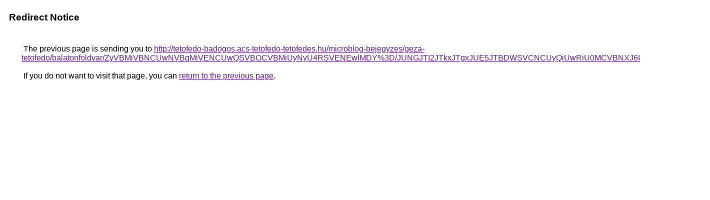

--- FILE ---
content_type: text/html; charset=UTF-8
request_url: https://images.google.com.ly/url?q=http%3A%2F%2Ftetofedo-badogos.acs-tetofedo-tetofedes.hu%2Fmicroblog-bejegyzes%2Fgeza-tetofedo%2Fbalatonfoldvar%2FZyVBMiVBNCUwNVBqMiVENCUwQSVBOCVBMiUyNyU4RSVENEwlMDY%253D%2FJUNGJTI2JTkxJTgxJUE5JTBDWSVCNCUyQiUwRiU0MCVBNXJ6UyVENQ%253D%253D%2F
body_size: 450
content:
<html lang="en"><head><meta http-equiv="Content-Type" content="text/html; charset=UTF-8"><title>Redirect Notice</title><style>body,div,a{font-family:Roboto,Arial,sans-serif}body{background-color:var(--xhUGwc);margin-top:3px}div{color:var(--YLNNHc)}a:link{color:#681da8}a:visited{color:#681da8}a:active{color:#ea4335}div.mymGo{border-top:1px solid var(--gS5jXb);border-bottom:1px solid var(--gS5jXb);background:var(--aYn2S);margin-top:1em;width:100%}div.aXgaGb{padding:0.5em 0;margin-left:10px}div.fTk7vd{margin-left:35px;margin-top:35px}</style></head><body><div class="mymGo"><div class="aXgaGb"><font style="font-size:larger"><b>Redirect Notice</b></font></div></div><div class="fTk7vd">&nbsp;The previous page is sending you to <a href="http://tetofedo-badogos.acs-tetofedo-tetofedes.hu/microblog-bejegyzes/geza-tetofedo/balatonfoldvar/ZyVBMiVBNCUwNVBqMiVENCUwQSVBOCVBMiUyNyU4RSVENEwlMDY%3D/JUNGJTI2JTkxJTgxJUE5JTBDWSVCNCUyQiUwRiU0MCVBNXJ6UyVENQ%3D%3D/">http://tetofedo-badogos.acs-tetofedo-tetofedes.hu/microblog-bejegyzes/geza-tetofedo/balatonfoldvar/ZyVBMiVBNCUwNVBqMiVENCUwQSVBOCVBMiUyNyU4RSVENEwlMDY%3D/JUNGJTI2JTkxJTgxJUE5JTBDWSVCNCUyQiUwRiU0MCVBNXJ6UyVENQ%3D%3D/</a>.<br><br>&nbsp;If you do not want to visit that page, you can <a href="#" id="tsuid_JM98aeHOHJu-p84P4PqRwAw_1">return to the previous page</a>.<script nonce="YgZEWtcNt5cPkmaVBwdTVg">(function(){var id='tsuid_JM98aeHOHJu-p84P4PqRwAw_1';(function(){document.getElementById(id).onclick=function(){window.history.back();return!1};}).call(this);})();(function(){var id='tsuid_JM98aeHOHJu-p84P4PqRwAw_1';var ct='originlink';var oi='unauthorizedredirect';(function(){document.getElementById(id).onmousedown=function(){var b=document&&document.referrer,a="encodeURIComponent"in window?encodeURIComponent:escape,c="";b&&(c=a(b));(new Image).src="/url?sa=T&url="+c+"&oi="+a(oi)+"&ct="+a(ct);return!1};}).call(this);})();</script><br><br><br></div></body></html>